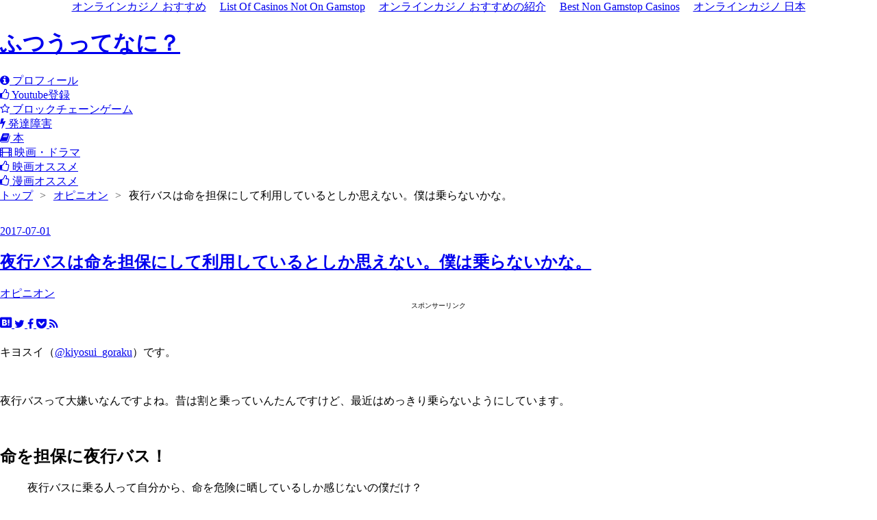

--- FILE ---
content_type: text/html; charset=utf-8
request_url: https://www.kiyosui.com/entry/yakoubasu/
body_size: 11546
content:
<!DOCTYPE html><html lang="ja" data-admin-domain="//blog.hatena.ne.jp" data-admin-origin="https://blog.hatena.ne.jp" data-author="kiyosui" data-avail-langs="ja en" data-blog="kiyosui.hatenablog.com" data-blog-host="kiyosui.hatenablog.com" data-blog-is-public="1" data-blog-name="ふつうってなに？" data-blog-owner="kiyosui" data-blog-uri="https://www.kiyosui.com/" data-blog-uuid="6653586347155869939" data-blogs-uri-base="https://www.kiyosui.com" data-brand="pro" data-data-layer="{&#34;hatenablog&#34;:{&#34;:{&#34;non_sampling_property_id&#34;:&#34;&#34;,&#34;property_id&#34;:&#34;UA-72835616-2&#34;,&#34;separated_property_id&#34;:&#34;UA-29716941-23&#34;,&#34;brand_property_id&#34;:&#34;&#34;},&#34;admin&#34;:{},&#34;blog&#34;:{&#34;content_seems_japanese&#34;:&#34;true&#34;,&#34;entry_show_footer_related_entries&#34;:&#34;false&#34;,&#34;owner_name&#34;:&#34;kiyosui&#34;,&#34;name&#34;:&#34;\u3075\u3064\u3046\u3063\u3066\u306a\u306b\uff1f&#34;,&#34;enable_ads&#34;:&#34;false&#34;,&#34;force_pc_view&#34;:&#34;true&#34;,&#34;is_responsive_view&#34;:&#34;true&#34;,&#34;is_public&#34;:&#34;true&#34;,&#34;uri&#34;:&#34;https://www.kiyosui.com/&#34;,&#34;enable_keyword_link&#34;:&#34;false&#34;,&#34;lang&#34;:&#34;ja&#34;,&#34;disable_ads&#34;:&#34;pro&#34;,&#34;is_sleeping&#34;:&#34;true&#34;},&#34;page_id&#34;:&#34;entry&#34;,&#34;pro&#34;:&#34;pro&#34;,&#34;router_type&#34;:&#34;blogs&#34;,&#34;permalink_entry&#34;:{&#34;author_name&#34;:&#34;kiyosui&#34;,&#34;date&#34;:&#34;2017-07-01&#34;,&#34;title&#34;:&#34;\u591c\u884c\u30d0\u30b9\u306f\u547d\u3092\u62c5\u4fdd\u306b\u3057\u3066\u5229\u7528\u3057\u3066\u3044\u308b\u3068\u3057\u304b\u601d\u3048\u306a\u3044\u3002\u50d5\u306f\u4e57\u3089\u306a\u3044\u304b\u306a\u3002&#34;,&#34;hour&#34;:&#34;7&#34;,&#34;categories&#34;:&#34;\u30aa\u30d4\u30cb\u30aa\u30f3&#34;,&#34;uri&#34;:&#34;https://www.kiyosui.com/entry/yakoubasu&#34;},&#34;brand&#34;:&#34;pro&#34;}}" data-device="pc" data-dont-recommend-pro="false" data-global-domain="https://hatenablog.com" data-globalheader-color="b" data-globalheader-type="pc" data-has-touch-view="1" data-help-url="https://help.hatenablog.com" data-hide-header="1" data-no-suggest-touch-view="1" data-page="entry" data-parts-domain="https://hatenablog-parts.com" data-plus-available="1" data-pro="true" data-router-type="blogs" data-sentry-dsn="https://03a33e4781a24cf2885099fed222b56d@sentry.io/1195218" data-sentry-environment="production" data-sentry-sample-rate="0.1" data-static-domain="https://cdn.blog.st-hatena.com" data-version="3cebd98976d44476aae4192f5d9c1a9a" itemscope="" itemtype="http://schema.org/Article" data-initial-state="{}"><head prefix="og: http://ogp.me/ns# fb: http://ogp.me/ns/fb# article: http://ogp.me/ns/article#">
	<meta http-equiv="Content-Type" content="text/html; charset=UTF-8"/>
  <meta name="viewport" content="width=device-width, initial-scale=1.0"/>
  <meta name="robots" content="max-image-preview:large"/>
  <meta http-equiv="X-UA-Compatible" content="IE=7; IE=9; IE=10; IE=11"/>
  <title>夜行バスは命を担保にして利用しているとしか思えない。僕は乗らないかな。 - ふつうってなに？</title>
	<link rel="canonical" href="https://kiyosui.com/entry/yakoubasu/"/>
<meta itemprop="name" content="夜行バスは命を担保にして利用しているとしか思えない。僕は乗らないかな。 - ふつうってなに？"/>
  <meta itemprop="image" content="https://cdn-ak.f.st-hatena.com/images/fotolife/k/kiyosui/20170701/20170701075444.jpg"/>
  <meta property="og:title" content="夜行バスは命を担保にして利用しているとしか思えない。僕は乗らないかな。 - ふつうってなに？"/>
<meta property="og:type" content="article"/>
  <meta property="og:url" content="https://www.kiyosui.com/entry/yakoubasu"/>
  <meta property="og:image" content="https://cdn-ak.f.st-hatena.com/images/fotolife/k/kiyosui/20170701/20170701075444.jpg"/>
<meta property="og:image:alt" content="夜行バスは命を担保にして利用しているとしか思えない。僕は乗らないかな。 - ふつうってなに？"/>
    <meta property="og:description" content="キヨスイ（@kiyosui_goraku）です。 夜行バスって大嫌いなんですよね。昔は割と乗っていんたんですけど、最近はめっきり乗らないようにしています。"/>
<meta property="og:site_name" content="ふつうってなに？"/>
  <meta property="article:published_time" content="1498863392"/>
    <meta property="article:tag" content="オピニオン"/>
      <meta name="twitter:card" content="summary_large_image"/>
    <meta name="twitter:image" content="https://cdn-ak.f.st-hatena.com/images/fotolife/k/kiyosui/20170701/20170701075444.jpg"/>  <meta name="twitter:title" content="夜行バスは命を担保にして利用しているとしか思えない。僕は乗らないかな。 - ふつうってなに？"/>    <meta name="twitter:description" content="キヨスイ（@kiyosui_goraku）です。 夜行バスって大嫌いなんですよね。昔は割と乗っていんたんですけど、最近はめっきり乗らないようにしています。"/>  <meta name="twitter:app:name:iphone" content="はてなブログアプリ"/>
  <meta name="twitter:app:id:iphone" content="583299321"/>
  <meta name="twitter:app:url:iphone" content="hatenablog:///open?uri=https%3A%2F%2Fwww.kiyosui.com%2Fentry%2Fyakoubasu"/>  <meta name="twitter:site" content="@kiyosui_goraku"/>
    <meta name="description" content="キヨスイ（@kiyosui_goraku）です。 夜行バスって大嫌いなんですよね。昔は割と乗っていんたんですけど、最近はめっきり乗らないようにしています。"/>
    <meta name="google-site-verification" content="c5D0bquzNjbK0rPUbUaEEN8VTcuM7XhJoXIST_KfPrE"/>
    <meta name="keywords" content="仮想通貨"/>
<script id="embed-gtm-data-layer-loader" data-data-layer-page-specific="{&#34;hatenablog&#34;:{&#34;blogs_permalink&#34;:{&#34;entry_afc_issued&#34;:&#34;false&#34;,&#34;brand_hide_afc&#34;:&#34;false&#34;,&#34;blog_hide_afc_func&#34;:&#34;true&#34;,&#34;is_author_pro&#34;:&#34;true&#34;,&#34;blog_hide_afc_field&#34;:&#34;false&#34;,&#34;is_blog_sleeping&#34;:&#34;true&#34;,&#34;blog_afc_issued&#34;:&#34;false&#34;,&#34;blog_struct_hide_afc&#34;:&#34;true&#34;,&#34;has_related_entries_with_elasticsearch&#34;:&#34;false&#34;}}}">
(function() {
  function loadDataLayer(elem, attrName) {
    if (!elem) { return {}; }
    var json = elem.getAttribute(attrName);
    if (!json) { return {}; }
    return JSON.parse(json);
  }
  var globalVariables = loadDataLayer(
    document.documentElement,
    'data-data-layer'
  );
  var pageSpecificVariables = loadDataLayer(
    document.getElementById('embed-gtm-data-layer-loader'),
    'data-data-layer-page-specific'
  );
  var variables = [globalVariables, pageSpecificVariables];
  if (!window.dataLayer) {
    window.dataLayer = [];
  }
  for (var i = 0; i < variables.length; i++) {
    window.dataLayer.push(variables[i]);
  }
})();
</script>
  <link rel="shortcut icon" href="../../favicon.jpg"/>
<link rel="apple-touch-icon" href="../../images/116471113/1514682836127358.jpg"/>
<link rel="icon" sizes="192x192" href="../../images/116471113/1514682836127358.jpg"/>
<link rel="alternate" type="application/atom+xml" title="Atom" href="https://www.kiyosui.com/feed"/>
<link rel="alternate" type="application/rss+xml" title="RSS2.0" href="https://www.kiyosui.com/rss"/>
<link rel="alternate" type="application/json+oembed" href="https://hatenablog.com/oembed?url=https%3A%2F%2Fwww.kiyosui.com%2Fentry%2Fyakoubasu&amp;format=json" title="oEmbed Profile of 夜行バスは命を担保にして利用しているとしか思えない。僕は乗らないかな。"/>
<link rel="alternate" type="text/xml+oembed" href="https://hatenablog.com/oembed?url=https%3A%2F%2Fwww.kiyosui.com%2Fentry%2Fyakoubasu&amp;format=xml" title="oEmbed Profile of 夜行バスは命を担保にして利用しているとしか思えない。僕は乗らないかな。"/>
  <link rel="author" href="https://www.hatena.ne.jp/kiyosui/" />
    <link rel="stylesheet" type="text/css" href="../../css/blog.css"/>
  <link rel="stylesheet" type="text/css" href="https://usercss.blog.st-hatena.com/blog_style/6653586347155869939/612cc471081141173295bfc743b915e0d1c556f3"/>
<style>
  div#google_afc_user,
  div.google-afc-user-container,
  div.google_afc_image,
  div.google_afc_blocklink {
      display: block !important;
  }
</style>
  <!-- スライダー設定（headに挿入） -->
<link href="../../ajax/libs/bxslider/4.2.12/jquery.bxslider.css" rel="stylesheet"/>
<script src="../../ajax/libs/jquery/3.1.1/jquery.min.js"></script><!-- ←は既にjqueryを読み込んでいる場合は読み込まなくても大丈夫です -->
<script src="../../ajax/libs/bxslider/4.2.12/jquery.bxslider.js" defer=""></script>
<script>
  $(document).ready(function () {
    // initiates responsive slide gallery     
    var settings = function() {
      var settings1 = {
        minSlides: 1,
        maxSlides: 1,
        moveSlides: 1,
        mode: 'horizontal',
        startSlide: 0,
        captions: true
      };
      var settings2 = {
        minSlides: 2, //スライダーの最小数を設定
        maxSlides: 3, //スライダーの最大数を設定
        moveSlides: 1,
        mode: 'horizontal', //スライダーのスタイル設定。（他にもvartivcal, fade等があります）
        slideWidth: 272, //スライダーの大きさを設定。お好みで調整してください。
        startSlide: 0,
        slideMargin: 10,
        captions: true, //キャプションの有無
        adaptiveHeight: false
      };
      return ($(window).width()<630) ? settings1 : settings2;
    }
    var mySlider;
    function slideSetting() {
      mySlider.reloadSlider(settings());
    }
    mySlider = $('.slider').bxSlider(settings());
    $(window).resize(slideSetting);
  });
</script>
<script src="../../ajax/libs/jquery/2.1.0/jquery.min.js"></script>
<link rel="stylesheet" href="../../font-awesome/4.4.0/css/font-awesome.min.css"/>
<style>
/*はてなブログをはじめようを非表示にする*/
.footer-action-wrapper{display:none;}
/*はてなブログ開発ブログ等のリンクを非表示にする*/
.touch-item-list{display:none;}
.search-box{display:none;}
/*↑検索ボックスのの非表示*/
</style>
<link rel="preconnect" href="https://pagead2.googlesyndication.com/" crossorigin=""/>
</head>
  <body class="page-entry enable-top-editarea enable-bottom-editarea category-オピニオン globalheader-off"><div style="text-align: center;"><a href="https://poker-choice.com/rec-online-casino/" style="padding: 5px 10px;">オンラインカジノ おすすめ</a><a href="https://www.bapca.org.uk/" style="padding: 5px 10px;">List Of Casinos Not On Gamstop</a><a href="https://jp.cointelegraph.com/gaming/online-casinos/" style="padding: 5px 10px;">オンラインカジノ おすすめの紹介</a><a href="https://www.hotelfelix.co.uk/" style="padding: 5px 10px;">Best Non Gamstop Casinos</a><a href="https://www.ninjaakasaka.com/" style="padding: 5px 10px;">オンラインカジノ 日本</a></div>
    <div id="globalheader-container" data-brand="hatenablog" style="display: none">
  <iframe id="globalheader" height="37" frameborder="0" allowtransparency="true"></iframe>
</div>
    <div id="container">
      <div id="container-inner">
        <header id="blog-title" data-brand="hatenablog">
  <div id="blog-title-inner">
    <div id="blog-title-content">
      <h1 id="title"><a href="/">ふつうってなに？</a></h1>
    </div>
  </div>
</header>
  <div id="top-editarea">
    <nav id="gnav">
	<div class="gnav-inner" id="menu-scroll">
	
    <div class="menu"><a href="../../entry/profile/"><i class="fa fa-info-circle" aria-hidden="true"></i> プロフィール</a></div>
     <div class="menu"><a href="https://www.youtube.com/channel/UCKJSqXLxznGWMYmFe8PhcEQ?sub_confirmation=1"><i class="fa fa-thumbs-o-up" aria-hidden="true"></i>
     Youtube登録</a></div>
 <div class="menu"><a href="../../archive/category/ブロックチェーンゲーム/"><i class="blogicon-star-o" aria-hidden="true"></i>
 ブロックチェーンゲーム</a></div>
    <div class="menu"><a href="../../archive/category/発達障害/"><i class="fa fa-bolt" aria-hidden="true"></i> 発達障害</a></div>
    <div class="menu"><a href="../../archive/category/書籍関連/"><i class="fa fa-book" aria-hidden="true"></i>
 本</a></div>
    <div class="menu"><a href="../../archive/category/映画・ドラマ/"><i class="fa fa-film" aria-hidden="true"></i>
 映画・ドラマ</a></div>
     <div class="menu"><a href="../../entry/movie-matome/"><i class="fa fa-thumbs-o-up" aria-hidden="true"></i>
 映画オススメ</a></div>
      <div class="menu"><a href="../../entry/yomikaeshi-manga/"><i class="fa fa-thumbs-o-up" aria-hidden="true"></i>
 漫画オススメ</a></div>
	</div>
</nav>
  </div>
            <div id="top-box">
    <div class="breadcrumb" data-test-id="breadcrumb">
      <div class="breadcrumb-inner">
        <a class="breadcrumb-link" href="/"><span>トップ</span></a>          <span class="breadcrumb-gt">&gt;</span>          <span class="breadcrumb-child">            <a class="breadcrumb-child-link" href="../../archive/category/オピニオン/"><span>オピニオン</span></a>          </span>            <span class="breadcrumb-gt">&gt;</span>          <span class="breadcrumb-child">            <span>夜行バスは命を担保にして利用しているとしか思えない。僕は乗らないかな。</span>          </span>      </div>
    </div>
  </div>
  <script type="application/ld+json" class="test-breadcrumb-json-ld">
    {"@type":"BreadcrumbList","@context":"http://schema.org","itemListElement":[{"@type":"ListItem","item":{"name":"トップ","@id":"https://www.kiyosui.com/"},"position":1},{"position":2,"item":{"@id":"https://www.kiyosui.com/archive/category/%E3%82%AA%E3%83%94%E3%83%8B%E3%82%AA%E3%83%B3","name":"オピニオン"},"@type":"ListItem"}]}
  </script>
<div id="content" class="hfeed">
  <div id="content-inner">
    <div id="wrapper">
      <div id="main">
        <div id="main-inner">
  <!-- google_ad_section_start -->
  <!-- rakuten_ad_target_begin -->
        <article class="entry hentry test-hentry js-entry-article date-first autopagerize_page_element chars-200 words-100 mode-html entry-odd" id="entry-8599973812275528681" data-keyword-campaign="" data-uuid="8599973812275528681" data-publication-type="entry">
  <div class="entry-inner">
    <header class="entry-header">
    <div class="date entry-date first">
    <a href="/" rel="nofollow">
      <time pubdate="" datetime="2017-06-30T22:56:32Z" title="2017-06-30T22:56:32Z">
        <span class="date-year">2017</span><span class="hyphen">-</span><span class="date-month">07</span><span class="hyphen">-</span><span class="date-day">01</span>
      </time>
    </a>
  </div>
  <h1 class="entry-title">
  <a href="../../entry/yakoubasu/" class="entry-title-link bookmark">夜行バスは命を担保にして利用しているとしか思えない。僕は乗らないかな。</a>
</h1>
  <div class="entry-categories categories">
    <a href="../../archive/category/オピニオン/" class="entry-category-link category-オピニオン">オピニオン</a>
  </div>
  <div class="customized-header">
    <div class="entry-header-html"><!--アドセンス記事上-->
<font size="-4"><div align="center">スポンサーリンク</div></font>
<div align="center">
</div>
<div class="shrbtn">
  <!-- HatenaBookmark -->
  <a href="http://b.hatena.ne.jp/entry/https%3A%2F%2Fwww.kiyosui.com%2Fentry%2Fyakoubasu" class="share_btn">
    <span class="htvcenter" style="line-height: 1.6;">
      <i class="blogicon-bookmark" style="font-size:22px"></i>
    </span>
  </a>
  <!-- twitter -->
  <a href="https://twitter.com/intent/tweet?text=夜行バスは命を担保にして利用しているとしか思えない。僕は乗らないかな。 https%3A%2F%2Fwww.kiyosui.com%2Fentry%2Fyakoubasu" class="share_btn">
    <i class="fa fa-twitter"></i>
  </a>
  <!-- facebook -->
  <a href="https://www.facebook.com/sharer.php?u=https%3A%2F%2Fwww.kiyosui.com%2Fentry%2Fyakoubasu" class="share_btn">
    <i class="fa fa-facebook"></i>
  </a>
  <a href="http://getpocket.com/edit?url=https%3A%2F%2Fwww.kiyosui.com%2Fentry%2Fyakoubasu" class="share_btn">
    <i class="fa fa-get-pocket"></i>
  </a>
  <!-- feedly -->
  <a href="http://feedly.com/i/subscription/feed/http://ブログURL/feed" target="_blank" class="share_btn">
    <i class="fa fa-rss"></i>
  </a>
</div>  </div>
  </div>
</header>
    <div class="entry-content">
    <p></p>
<p>キヨスイ（<a href="https://twitter.com/kiyosui_goraku">@kiyosui_goraku</a>）です。</p>
<p> </p>
<p>夜行バスって大嫌いなんですよね。昔は割と乗っていんたんですけど、最近はめっきり乗らないようにしています。</p>
<p> </p>
<h2>命を担保に夜行バス！</h2>
<blockquote class="twitter-tweet" data-lang="ja">
<p dir="ltr" lang="ja">夜行バスに乗る人って自分から、命を危険に晒しているしか感じないの僕だけ？<br/>勝手にリスクを背負っている感じ。安いのはわかるけど...命を賭けちゃダメな気がする。<br/>命を担保に安い金額で移動しているイメージ。</p>
— キヨスイ (@kiyosui_goraku) <a href="https://twitter.com/kiyosui_goraku/status/880915102853025794">2017年6月30日</a></blockquote>
<script async="" src="../../widgets.js" charset="utf-8"></script>
<p>僕のイメージだとこんな感じです。夜行バスって安いですよね。確かに安い。</p>
<p><strong>東京から大阪まで、安いときは2000円以内で移動できるという！なんとも格安！</strong></p>
<p> </p>
<p><strong>飛行機だとLCCでも東京から大阪までは、4000円以上はしますからね。高い時期だと6000円以上する。</strong></p>
<p>新幹線だともう少し、高くて1万円は超えます。</p>
<p> </p>
<p>確かに金額だけ見ると、夜行バスは魅力的に思えるかもしれません。</p>
<p> </p>
<p><strong>ただ、少し思考を凝らせば4000円から1万円近くの誤差。僕は圧倒的に飛行機や新幹線の方を選びます。</strong></p>
<p> </p>
<p>夜中の長距離運転を他人に任せるという...僕には全く理解できない行動ですね。</p>
<p><strong>4000円から1万円の差額程度で命を担保にしてはいけません。</strong></p>
<p> </p>
<h2>夜間の運転をしたことない人にはわからないかも。</h2>
<p>最近は全くしませんが。夜間の長距離運転をしたことはあります。</p>
<p><strong>あれって、めちゃくちゃシンドイんですよね。人間のパフォーマンスが最悪な時に運転していますから。</strong></p>
<p> </p>
<p>自分で運転していても、本当に危険だな...って感じます。</p>
<p><strong>夜間の長距離運転するときは、若干の死ぬ覚悟を持って運転している僕です。死ぬ覚悟を持っているので、過剰に休憩とかしますけどね！</strong></p>
<p>20kmから30km走ったら休憩なんかザラ。命持ってかれるくらいなら、マメに休憩とります。</p>
<p> </p>
<p>そのくらい危険な運転で、<strong>自分の他にも同じような爆弾を背負っているトラックが周りにいるという...</strong></p>
<p><strong>自分がしっかりしていても、事故って死ぬ可能性はすごく上がっている環境だと僕は認識しています。</strong></p>
<p> </p>
<p>夜間の長距離運転をしたことない無免許の方とかには、体感ではわからないでしょう。</p>
<p>情報として、持っておいた方がいいです。</p>
<p> </p>
<h2>寿命縮まってるよ！</h2>
<p>すげぇ細かいこと言いますけど、寝れます？夜行バス。</p>
<p>座ったまま熟睡できます？しっかりとした睡眠とれます？</p>
<p> </p>
<p><strong>無理ですよね。夜中に移動して、狭い空間で寝るという...もし寝れたとしても自宅で寝るのとは雲泥の差です。</strong></p>
<p> </p>
<p>寿命縮まっているんじゃないのかな？って僕は思う。</p>
<p> </p>
<p><strong>そういった意味でも命を担保にしていますねぇ〜！って感じが物凄いというね（笑）</strong></p>
<p>さらに寝ると命の危険が高まるという。</p>
<p>もし事故った時に寝ていたら、瞬時の防御策も取れずに即死の可能性が高まるでしょう。</p>
<p> </p>
<p>寝ても、命が担保。</p>
<p>起きていても命が担保。</p>
<p>夜行バス。</p>
<p> </p>
<p>飛行機か新幹線で昼間、移動しませんか？</p>
<p>百歩譲って、昼間のバスですね。</p>
<p> </p>
<h2>生産的なことは何もできない。</h2>
<p>去年は新幹線に乗る機会が多かったので、新幹線をチョイスして良かったなーって思うことが多々ありました。</p>
<p> </p>
<p>パソコンの作業が心置きなくできるというね！</p>
<p>夜行バスだと隣の人に気を使って、パソコンって開きにくいですよね...</p>
<p>最新夜行バスなら、できるかもしれませんが...結局、料金高いので（笑）</p>
<p> </p>
<p>生産的なこと何もできないんですよ。</p>
<p><strong>それなら、新幹線や飛行機に昼間乗ってパソコンで何か作業をしていた方が100倍良いのでは？と僕は常々思う。</strong></p>
<p> </p>
<p>だって、誰かに連れて行ってもらっているんだから、その時間有効に使うべきじゃない？命を危険に晒してまで寝るって...</p>
<p> </p>
<p>ちょっとナンセンスにしか感じませんね...</p>
<p> </p>
<p>できて読書くらいか。まぁインプットですね。</p>
<p> </p>
<h2>自動運転になったら乗るかもね。</h2>
<p>こんな感じでアンチ夜行バスです。</p>
<p> </p>
<p>今後、自動運転化が普及していけば僕は夜行バスに乗りますよ！</p>
<p><strong>バグが起きたら、事故るでしょうけど、人間の夜間長距離運転より100倍安全じゃない？って思っています。</strong></p>
<p> </p>
<p><strong>AIが安全に運転してくれる時代が来るまで、夜行バスは乗りませんね。</strong></p>
<p>ただ命担保にしているだけですから（笑）</p>
<p> </p>
<p>あ、でも夜間に移動するの嫌なので...AIが運転しても乗らないかも。睡眠取れないと僕は全然ゴミなので...</p>
<p> </p>
<h2>最後に</h2>
<p>夜行バスを常時使っている人は、一度考えてほしいですね。</p>
<p>しつこい様ですが、夜間の長距離運転は本当に危険です。もちろん、プロが運転しているので僕なんかと比較するのは、おかしいかと思いますが。</p>
<p> </p>
<p><strong>プロだろうが人間なので、一回のミスで一発アウトが待っている車の運転です。</strong></p>
<p>人間のパフォーマンスが悪い夜中。危険ですね。</p>
<p> </p>
<p>目の前の金額に釣られて命を担保にしていないか...じっくりと考えてから乗ってくださいね。</p>
<p> </p>
<p>それでは、また。</p>
<p> </p>
<h2>あなたにオススメ記事！</h2>
<p>・<a href="/">移動時間は無駄しかない。無頓着な人ほど「時間がない」と言う。</a></p>
<p>・<a href="../../entry/sonshitsu/">人間が損失感情にめちゃくちゃ弱いのを体感するのは、ツイッターが最適。 </a></p>
<p> </p>
</div>
  <div style="text-align:center"><h2>Explore these sites</h2><ul style="list-style:none;padding-left:0"><li><a href="https://www.ninjaakasaka.com/">オンラインカジノ</a></li><li><a href="https://link-a.net/">オンラインカジノ おすすめ</a></li><li><a href="https://cineaste.jp/">オンラインカジノランキング</a></li><li><a href="https://advg.jp/">オンラインカジノ</a></li><li><a href="https://www.maru5ebisu.jp/">ライブカジノ ブラックジャック</a></li><li><a href="https://www.cs-kigyou.jp/">ライブ カジノ</a></li><li><a href="https://www.musashino-ticket.jp/">オンカジ出金早い</a></li><li><a href="https://adsquare.jp/">オンラインカジノ本人確認不要</a></li><li><a href="https://npolittleones.com/">本人 確認 不要 カジノ</a></li><li><a href="https://www.noway-form.com/">オンカジ アプリ</a></li><li><a href="https://www.japanlivingguide.net/">ブック メーカー ランキング</a></li><li><a href="https://www.br-special.jp/">ブック メーカー オッズ</a></li><li><a href="https://selforder.live/">ライブ カジノ</a></li><li><a href="https://arbeee.net/">オンカジ おすすめ</a></li><li><a href="https://nakamachi-street.com/">仮想通貨 オンラインカジノ</a></li></ul></div><footer class="entry-footer">
    <p class="entry-footer-section">
  <span class="author vcard"><span class="fn" data-load-nickname="1" data-user-name="kiyosui">kiyosui</span></span>
  <span class="entry-footer-time"><a href="../../entry/yakoubasu/"><time data-relative="" datetime="2017-06-30T22:56:32Z" title="2017-06-30T22:56:32Z" pubdate="" class="updated">2017-07-01 07:56</time></a></span>
</p>
<div class="social-buttons">
</div>
    <div class="customized-footer">
  <div class="entry-footer-html"><!--アドセンス記事内自動設定-->


<p></p>
<style>
div #breadcrumb div {
    display: inline;
    font-size: 13px;
}
</style>
<div id="breadcrumb"></div>
<!--記事下アドセンス-->
<div id="my-footer">
<p style="text-align:center;font-size:60%;color:#000000;&#39;">スポンサーリンク<br/>
</p>
</div>
<script>
var myFooter=document.getElementById("my-footer");var temp=myFooter.cloneNode(true);myFooter.parentNode.removeChild(myFooter);document.getElementsByClassName("entry-content")[0].appendChild(temp);
</script>
<!--記事下アドセンスここまで-->
<div class="shrbtn">
  <!-- HatenaBookmark -->
  <a href="http://b.hatena.ne.jp/entry/https%3A%2F%2Fwww.kiyosui.com%2Fentry%2Fyakoubasu" class="share_btn">
    <span class="htvcenter" style="line-height: 1.6;">
      <i class="blogicon-bookmark" style="font-size:22px"></i>
    </span>
  </a>
  <!-- twitter -->
  <a href="https://twitter.com/intent/tweet?text=夜行バスは命を担保にして利用しているとしか思えない。僕は乗らないかな。 https%3A%2F%2Fwww.kiyosui.com%2Fentry%2Fyakoubasu" class="share_btn">
    <i class="fa fa-twitter"></i>
  </a>
  <!-- facebook -->
  <a href="https://www.facebook.com/sharer.php?u=https%3A%2F%2Fwww.kiyosui.com%2Fentry%2Fyakoubasu" class="share_btn">
    <i class="fa fa-facebook"></i>
  </a>
  <a href="http://getpocket.com/edit?url=https%3A%2F%2Fwww.kiyosui.com%2Fentry%2Fyakoubasu" class="share_btn">
    <i class="fa fa-get-pocket"></i>
  </a>
  <!-- feedly -->
  <a href="http://feedly.com/i/subscription/feed/http://ブログURL/feed" target="_blank" class="share_btn">
    <i class="fa fa-rss"></i>
  </a>
</div>  
<div id="bottom-box"></div>
<script>
var timer = setInterval(function() {
    if (typeof jQuery != 'undefined') {
        $("#bottom-box").html($(".breadcrumb").html());
        clearInterval(timer);
    }
}, 1000)</script>
<!--ここまで関連記事アドセンス--></div>
    </div>
  <div class="comment-box">
    <ul class="comment">
      <li class="read-more-comments" style="display: none;"><a>もっと読む</a></li>
    </ul>
      <a class="leave-comment-title js-leave-comment-title">コメントを書く</a>
  </div>
  </footer>
  </div>
</article>
  <!-- rakuten_ad_target_end -->
  <!-- google_ad_section_end -->
  <div class="pager pager-permalink permalink">
      <span class="pager-prev">
        <a href="../../entry/kansya-taisaku/" rel="prev">
          <span class="pager-arrow">« </span>
          【ストレス対策】感謝をつぶやいて2週間。…
        </a>
      </span>
      <span class="pager-next">
        <a href="../../entry/blog-seikoujutsu/" rel="next">
          潜在的ニーズ、ペルソナがわからないブロ…
          <span class="pager-arrow"> »</span>
        </a>
      </span>
  </div>
        </div>
      </div>
      <aside id="box1">
  <div id="box1-inner">
  </div>
</aside>
    </div><!-- #wrapper -->
<aside id="box2">
  <div id="box2-inner">
      <div class="hatena-module hatena-module-search-box">
  <div class="hatena-module-title">
    検索
  </div>
  <div class="hatena-module-body">
    <form class="search-form" role="search" action="/" method="get">
  <input type="text" name="q" class="search-module-input" value="" placeholder="記事を検索" required=""/>
  <input type="submit" value="検索" class="search-module-button"/>
</form>
  </div>
</div>
<div class="hatena-module hatena-module-category">
  <div class="hatena-module-title">
    カテゴリー
  </div>
  <div class="hatena-module-body">
    <ul class="hatena-urllist">
        <li>
          <a href="../../archive/category/ブロックチェーンゲーム/" class="category-ブロックチェーンゲーム">
            ブロックチェーンゲーム (459)
          </a>
        </li>
        <li>
          <a href="../../archive/category/仮想通貨/" class="category-仮想通貨">
            仮想通貨 (451)
          </a>
        </li>
        <li>
          <a href="../../archive/category/オピニオン/" class="category-オピニオン">
            オピニオン (175)
          </a>
        </li>
        <li>
          <a href="../../archive/category/書籍関連/" class="category-書籍関連">
            書籍関連 (143)
          </a>
        </li>
        <li>
          <a href="../../archive/category/映画・ドラマ/" class="category-映画・ドラマ">
            映画・ドラマ (142)
          </a>
        </li>
        <li>
          <a href="../../archive/category/スマホ・アプリ・ガジェット/" class="category-スマホ・アプリ・ガジェット">
            スマホ・アプリ・ガジェット (121)
          </a>
        </li>
        <li>
          <a href="../../archive/category/発達障害/" class="category-発達障害">
            発達障害 (120)
          </a>
        </li>
        <li>
          <a href="../../archive/category/商品紹介/" class="category-商品紹介">
            商品紹介 (92)
          </a>
        </li>
        <li>
          <a href="../../archive/category/ブログ/" class="category-ブログ">
            ブログ (81)
          </a>
        </li>
        <li>
          <a href="../../archive/category/10万PVまでの基軸/" class="category-10万PVまでの基軸">
            10万PVまでの基軸 (61)
          </a>
        </li>
        <li>
          <a href="../../archive/category/ライフハック/" class="category-ライフハック">
            ライフハック (48)
          </a>
        </li>
        <li>
          <a href="../../archive/category/ポケモンGO/" class="category-ポケモンGO">
            ポケモンGO (46)
          </a>
        </li>
        <li>
          <a href="../../archive/category/音楽/" class="category-音楽">
            音楽 (37)
          </a>
        </li>
        <li>
          <a href="../../archive/category/仮想通貨-トレード/" class="category-仮想通貨-トレード">
            仮想通貨-トレード (31)
          </a>
        </li>
        <li>
          <a href="../../archive/category/カフェ/" class="category-カフェ">
            カフェ (29)
          </a>
        </li>
        <li>
          <a href="../../archive/category/場所ネタ/" class="category-場所ネタ">
            場所ネタ (20)
          </a>
        </li>
        <li>
          <a href="../../archive/category/エッセイ的な何か/" class="category-エッセイ的な何か">
            エッセイ的な何か (17)
          </a>
        </li>
        <li>
          <a href="../../archive/category/神社・寺/" class="category-神社・寺">
            神社・寺 (16)
          </a>
        </li>
        <li>
          <a href="../../archive/category/禅/" class="category-禅">
            禅 (14)
          </a>
        </li>
        <li>
          <a href="../../archive/category/食レポ/" class="category-食レポ">
            食レポ (13)
          </a>
        </li>
        <li>
          <a href="../../archive/category/ミンネ/" class="category-ミンネ">
            ミンネ (13)
          </a>
        </li>
        <li>
          <a href="../../archive/category/PS4/" class="category-PS4">
            PS4 (12)
          </a>
        </li>
        <li>
          <a href="../../archive/category/アラサー無職/" class="category-アラサー無職">
            アラサー無職 (8)
          </a>
        </li>
        <li>
          <a href="../../archive/category/クラウドソーシング/" class="category-クラウドソーシング">
            クラウドソーシング (7)
          </a>
        </li>
        <li>
          <a href="../../archive/category/アニメ/" class="category-アニメ">
            アニメ (6)
          </a>
        </li>
        <li>
          <a href="../../archive/category/periscope/" class="category-periscope">
            periscope (3)
          </a>
        </li>
        <li>
          <a href="../../archive/category/ディズニー/" class="category-ディズニー">
            ディズニー (2)
          </a>
        </li>
    </ul>
  </div>
</div>
<div class="hatena-module hatena-module-html">
    <div class="hatena-module-title">毎日つぶやき中！</div>
  <div class="hatena-module-body">
    <a class="twitter-timeline" data-width="280" data-height="500" href="https://twitter.com/kiyosui_goraku">Tweets by kiyosui_goraku</a> <script async="" src="../../widgets.js" charset="utf-8"></script>
  </div>
</div>
  </div>
</aside>
  </div>
</div>
  <div id="bottom-editarea">
    <div align="center"><div id="copyright">Copyright ©仮想通貨ってなに？ All rights reserved.</div></div>
<div id="page-top-area">
    <a id="page-top-button"><i class="blogicon-chevron-up fa-3x"></i></a>
</div>
<script>
(function($) {
$(function() {
var $w = $(window), $pageTopArea = $('#page-top-area'), isShow = false;
setInterval(function() {
    if ($w.scrollTop() > 500) {
        if (!isShow) {
            isShow = true;
            $pageTopArea.fadeIn();
        }
    } else {
        if (isShow) {
            isShow = false;
            $pageTopArea.fadeOut();
        }
    }
}, 1000 / 30);
$('#page-top-button').click(function(){
    $('html, body').animate({scrollTop:0}, 'slow');
});
});
})(jQuery);
</script>
  </div>
      </div>
    </div>
<div class="quote-box">
  <div class="tooltip-quote tooltip-quote-star">
    <i class="blogicon-star" title="引用スターをつける"></i>
  </div>
  <div class="tooltip-quote tooltip-quote-stock">
    <i class="blogicon-quote" title="引用をストック"></i>
  </div>
  <div class="tooltip-quote tooltip-quote-tweet js-tooltip-quote-tweet">
    <a class="js-tweet-quote" target="_blank" data-track-name="quote-tweet" data-track-once=""><i class="blogicon-twitter" title="引用してツイートする"></i></a>
  </div>
</div>
<div class="message-box" id="quote-star-message-box" style="display: none; position: absolute;">
  スターをつけました
</div>
<div class="quote-stock-panel" id="quote-stock-message-box" style="position: absolute; z-index: 3000">
  <div class="message-box" id="quote-stock-succeeded-message" style="display: none">
    <p>引用をストックしました</p>
    <button class="btn btn-primary" id="quote-stock-show-editor-button" data-track-name="curation-quote-edit-button">ストック一覧を見る</button>
    <button class="btn quote-stock-close-message-button">閉じる</button>
  </div>
  <div class="message-box" id="quote-login-required-message" style="display: none">
    <p>引用するにはまずログインしてください</p>
    <button class="btn btn-primary" id="quote-login-button">ログイン</button>
    <button class="btn quote-stock-close-message-button">閉じる</button>
  </div>
  <div class="error-box" id="quote-stock-failed-message" style="display: none">
    <p>引用をストックできませんでした。再度お試しください</p>
    <button class="btn quote-stock-close-message-button">閉じる</button>
  </div>
  <div class="error-box" id="unstockable-quote-message-box" style="display: none; position: absolute; z-index: 3000;">
    <p>限定公開記事のため引用できません。</p>
  </div>
</div>
<script type="x-underscore-template" id="js-requote-button-template">
  <div class="requote-button js-requote-button">
    <button class="requote-button-btn tipsy-top" title="引用する"><i class="blogicon-quote"></i></button>
  </div>
</script>
    <div id="hidden-subscribe-button" style="display: none;">
      <div class="hatena-follow-button-box btn-subscribe js-hatena-follow-button-box">
  <a href="#" class="hatena-follow-button js-hatena-follow-button">
    <span class="subscribing">
      <span class="foreground">読者です</span>
      <span class="background">読者をやめる</span>
    </span>
    <span class="unsubscribing" data-track-name="profile-widget-subscribe-button" data-track-once="">
      <span class="foreground">読者になる</span>
      <span class="background">読者になる</span>
    </span>
  </a>
  <div class="subscription-count-box js-subscription-count-box">
    <i></i>
    <u></u>
    <span class="subscription-count js-subscription-count">
    </span>
  </div>
</div>
    </div>
  <script type="text/javascript" src="https:../../widgets.js"></script>
<script type="text/javascript" src="../../js/bookmark_button.js" charset="utf-8" async="async"></script>
<script type="text/javascript" src="../../js/external/jquery.min.js"></script>
<script type="text/javascript" src="../../js/external/jquery.flot.js"></script>
<script type="text/javascript" src="../../js/external/jquery.flot.time.js"></script>
<script id="vendor-js" data-env="production" type="text/javascript" src="../../js/vendor.js"></script>
<script type="text/javascript" src="../../js/texts-ja.js"></script>
<script id="hatenablog-js" data-env="production" type="text/javascript" src="../../js/hatenablog.js"></script>
  <script type="text/javascript">Hatena.Diary.GlobalHeader.init()</script>
  
<script defer src="https://static.cloudflareinsights.com/beacon.min.js/vcd15cbe7772f49c399c6a5babf22c1241717689176015" integrity="sha512-ZpsOmlRQV6y907TI0dKBHq9Md29nnaEIPlkf84rnaERnq6zvWvPUqr2ft8M1aS28oN72PdrCzSjY4U6VaAw1EQ==" data-cf-beacon='{"version":"2024.11.0","token":"14dabd25556048359ee50e2c9e2ac10d","r":1,"server_timing":{"name":{"cfCacheStatus":true,"cfEdge":true,"cfExtPri":true,"cfL4":true,"cfOrigin":true,"cfSpeedBrain":true},"location_startswith":null}}' crossorigin="anonymous"></script>
</body></html>

--- FILE ---
content_type: application/javascript; charset=utf-8
request_url: https://platform.twitter.com/js/tweet.2b7769d244a8dfeb3ab9d97583412dec.js
body_size: 5572
content:
(window.__twttrll=window.__twttrll||[]).push([[7],{177:function(e,t,n){var r=n(0);e.exports=function(e){return r.isType("string",e)}},183:function(e,t){var n=/^#(?:[a-f\d]{3}){1,2}$/i;e.exports=function(e){return n.test(e)}},202:function(e,t){var n=/^(dark|light)$/;e.exports=function(e){return n.test(e)}},204:function(e,t,n){var r=n(71),i=n(3),a=n(4);e.exports=function(e){e.selectors({followButton:".follow-button"}),e.define("handleFollowButtonClick",function(e,t){var n=i.intentForFollowURL(t.href);a.asBoolean(t.getAttribute("data-age-gate"))||r.open(n,this.sandbox.sandboxEl,e)}),e.after("render",function(){this.on("click","followButton",function(e,t){this.handleFollowButtonClick(e,t)})})}},205:function(e,t,n){var r=n(31),i=n(10);e.exports=function(e){e.selectors({mediaCard:".MediaCard",mediaCardNsfwDismissalTarget:".MediaCard-dismissNsfw"}),e.define("dismissNsfwWarning",function(e,t){var n=r.closest(this.selectors.mediaCard,t,this.el);n&&i.remove(n,"is-nsfw")}),e.after("render",function(){this.on("click","mediaCardNsfwDismissalTarget",this.dismissNsfwWarning)})}},206:function(e,t,n){var r,i,a=n(10),s=n(29),o=n(166),c=n(31),d=n(68),u=n(17),l=n(11),h=n(192),f=n(6),p={autoplay:"1"},m="js-forceRedraw";e.exports=o.couple(n(207),function(e){function t(e){var t=e.createElement("div");return t.className="MediaCard-mediaAsset",t}e.params({lang:{required:!0,transform:d.matchLanguage,fallback:"en"},videoPlayerBorderRadius:{fallback:{}},videoPlayerBranding:{fallback:!0}}),e.selectors({mediaAsset:".MediaCard-mediaAsset",cardInterstitial:".js-cardPlayerInterstitial",wvpInterstitial:".js-playableMediaInterstitial",sourceIdInfo:".js-tweetIdInfo"}),e.define("videoPlayerOptions",function(){var e=(this.scribeData()||{}).widget_origin,t=this.scribeNamespace()||{};return{addBranding:this.params.videoPlayerBranding,borderRadius:this.params.videoPlayerBorderRadius,languageCode:this.params.lang,widgetOrigin:e,autoPlay:!0,scribeContext:{page:t.page,client:t.client}}}),e.define("replaceInterstitialWithMedia",function(e,t){return f.all([this.restoreLastMediaInterstitial(),u.write(function(){r=e,i=e.parentNode,e.parentNode.replaceChild(t,e)})])}),e.define("restoreLastMediaInterstitial",function(){var e;return r&&i?(e=i.firstElementChild,h.remove(e),u.write(function(){i.replaceChild(r,e)})):f.resolve()}),e.define("playWebVideoPlayerMediaAsset",function(e,t){var n,r=c.closest(this.selectors.sourceIdInfo,t,this.el),i=r.getAttribute("data-tweet-id"),a=h.insertForTweet;return i||(i=r.getAttribute("data-event-id"),a=h.insertForEvent),i?(e.preventDefault(),n=this.selectOne(r,this.selectors.wvpInterstitial),this.getConsent(r,n).then(function(){this.displayWebVideoPlayerMediaAsset(r,i,a)}.bind(this))):f.reject(new Error("No source id found for player"))}),e.define("displayWebVideoPlayerMediaAsset",function(e,n,r){var i=this.selectOne(e,this.selectors.mediaAsset),a=t(this.sandbox),s=this.sandbox.createElement("div"),o=this.videoPlayerOptions();return s.className="wvp-player-container",a.appendChild(s),this.replaceInterstitialWithMedia(i,a).then(function(){return r.call(this,a,n,o)})}),e.define("displayIframeMediaAsset",function(e,n){var r,i,o,d=c.closest(this.selectors.mediaAsset,n,this.el),h=c.closest(this.selectors.cardInterstitial,n,this.el),b=h.getAttribute("data-player-src"),v=h.getAttribute("data-player-width"),g=h.getAttribute("data-player-height"),w=h.getAttribute("data-player-title");return b?(e.preventDefault(),o=b,b=l.url(o,p),r=t(this.sandbox),(i=s({src:b,allowfullscreen:"true",width:v,height:g,title:w||""})).className="FilledIframe",r.appendChild(i),this.replaceInterstitialWithMedia(d,r).then(function(){i.focus(),u.write(function(){a.add(r,m),a.add(i,m)})})):f.reject(new Error("No Player frame source"))}),e.after("render",function(){var e=this.selectOne(this.selectors.wvpInterstitial);e&&a.remove(e,"u-hidden"),this.on("click","cardInterstitial",this.displayIframeMediaAsset),this.on("click","wvpInterstitial",this.playWebVideoPlayerMediaAsset)})})},207:function(e,t,n){var r=n(10),i=n(208),a=n(2),s=n(18),o=n(17),c=n(21),d=n(6),u=n(69);e.exports=function(e){e.selectors({cookieConsentButton:".js-cookieConsentButton",interstitial:".js-interstitial"}),e.define("getConsent",function(e,t){var n=this.selectOne(e,this.selectors.interstitial);return n?u.shouldObtainCookieConsent().catch(function(){return d.resolve(!0)}).then(function(e){var r,i;return e?(r=new a,i=function(){this.handleCookieConsentClick(t,n),r.resolve()}.bind(this),o.write(function(){this.scribe({component:"cookie_consent",action:"show"}),this.showConsentInterstitial(n,t),this.attachConsentListener(n,i)},this),r.promise):d.resolve()}.bind(this)):d.resolve()}),e.define("attachConsentListener",function(e,t){var n=this.selectOne(e,this.selectors.cookieConsentButton);n&&n.addEventListener("click",t,{once:!0})}),e.define("showConsentInterstitial",function(e,t){r.remove(e,"u-hidden"),t&&r.add(t,"is-backgrounded")}),e.define("hideConsentInterstitial",function(e,t){r.add(e,"u-hidden"),t&&r.remove(t,"is-backgrounded")}),e.define("setCookieConsentCookie",function(){return i.request(s.cookieConsent()).catch(function(e){throw new Error("CORS request failed: "+e)})}),e.define("handleCookieConsentClick",function(e,t){return c.allSettled([o.write(this.hideConsentInterstitial.bind(this,t,e)),this.setCookieConsentCookie()])})}},208:function(e,t,n){var r=n(2),i=n(6),a=n(20),s=n(30),o=n(11),c=n(0),d=n(1),u={method:"GET",params:{},headers:{},credentials:"include",isSuccess:function(e){return e>=200&&e<300}},l={JSON:"application/json",TEXT:"text/plain"},h={NO_XHR:new Error("No suitable XHR implementation available."),REQUEST_FAILED:new Error("XHR request failed."),REQUEST_ABORTED:new Error("XHR request aborted."),REQUEST_TIMED_OUT:new Error("XHR request timed out."),NETWORK_ERROR:new Error("Network error.")};e.exports={request:function(e,t){var n,f;return t=c.aug({},u,t||{}),n=o.url(e,t.params),(f=d.fetch)?f(n,t).catch(function(){return i.reject(h.NETWORK_ERROR)}).then(function(e){if(t.isSuccess(e.status))return e.text().then(function(t){var n=e.headers.get("content-type");return t&&c.contains(n,l.JSON)?s.parse(t):t});throw new Error("Request failed with status: "+e.status)}):function(e,t){var n,o=new r,u=a.ie9(),f=u?d.XDomainRequest:d.XMLHttpRequest;if(!f)return i.reject(h.NO_XHR);function p(){var e=u?n.contentType:n.getResponseHeader("content-type"),r=c.contains(e,l.JSON)?function(e){return e?s.parse(e):e}(n.responseText):n.responseText;u||t.isSuccess(n.status)?o.resolve(r):u||0!==n.status?o.reject(r):o.reject(h.NETWORK_ERROR)}return(n=new f).onreadystatechange=function(){4===n.readyState&&p()},n.onload=p,n.onerror=function(){o.reject(h.REQUEST_FAILED)},n.onabort=function(){o.reject(h.REQUEST_ABORTED)},n.ontimeout=function(){o.reject(h.REQUEST_TIMED_OUT)},n.open(t.method,e),"include"===t.credentials&&(n.withCredentials=!0),n.setRequestHeader&&c.forIn(t.headers,function(e){n.setRequestHeader(e,t.headers[e])}),n.send(),o.promise}(n,t)},mimeTypes:l,errors:h}},209:function(e,t,n){var r=n(10),i=n(17),a=n(44),s=n(20),o=n(6),c=n(0),d=n(166),u=50,l="data-card-breakpoints",h="data-theme",f="is-loaded",p="is-constrainedByMaxWidth";e.exports=d.couple(n(167),function(e){e.selectors({prerenderedCard:".PrerenderedCard",periscopeVideo:".PlayerCard--video",rootCardEl:".TwitterCard .CardContent > *:first-child"}),e.define("scribeCardShown",function(e){this.scribe({component:"card",action:"shown"},{items:[{card_name:e.getAttribute("data-card-name")}]},2)}),e.define("resizeSandboxDueToCardChange",function(){return this.sandbox.matchHeightToContent()}),e.define("markCardElAsLoaded",function(e){var t=this,n=!1;function a(){n&&t.resizeSandboxDueToCardChange()}return this.select(e,"img").forEach(function(e){e.addEventListener("load",a,!1)}),this.scribeCardShown(e),i.write(function(){r.add(e,f)}).then(function(){n=!0,t.resizeSandboxDueToCardChange()})}),e.define("updateCardWidthConstraints",function(){var e=this;return o.all(this.select("prerenderedCard").map(function(t){var n=e.selectOne(t,"rootCardEl");return i.defer(function(){var e,i=0;s.ios()?(r.remove(t,p),i=a(t.parentElement).width,t.style.maxWidth=i+"px"):i=a(t.parentElement).width,e=function(e){var t,n="";for(t=Math.floor(e/u);t>0;t--)n+="w"+t*u+" ";return n}(i),n.setAttribute(l,e),r.add(t,p)}).then(function(){return e.resizeSandboxDueToCardChange()})}))}),e.define("setCardTheme",function(e){var t=this.selectOne(e,"rootCardEl");this.params.theme&&t.setAttribute(h,this.params.theme)}),e.after("prepForInsertion",function(e){var t=this,n=this.select(e,"prerenderedCard").reduce(function(e,t){var n=t.getAttribute("data-css");return n&&(e[n]=e[n]||[],e[n].push(t)),e},{});c.forIn(n,function(e,n){t.sandbox.prependStyleSheet(e).then(function(){n.forEach(function(e){t.setCardTheme(e),t.markCardElAsLoaded(e)})})})}),e.after("show",function(){var e;return s.anyIE()&&(e=this.selectOne("periscopeVideo"))&&(e.style.display="none"),this.updateCardWidthConstraints()}),e.after("resize",function(){return this.updateCardWidthConstraints()})})},210:function(e,t,n){var r=n(1),i=n(0),a=/^#/;function s(e){return r.parseInt(e,16)}function o(e,t){var n,r,o,c;if(e=function(e){return i.isType("string",e)?(e=e.replace(a,""),e+=3===e.length?e:""):null}(e),t=t||0,e)return n=t<0?0:255,t=t<0?-Math.max(t,-1):Math.min(t,1),r=s(e.substring(0,2)),o=s(e.substring(2,4)),c=s(e.substring(4,6)),"#"+(16777216+65536*(Math.round((n-r)*t)+r)+256*(Math.round((n-o)*t)+o)+(Math.round((n-c)*t)+c)).toString(16).slice(1)}e.exports={darken:function(e,t){return o(e,-t)},lighten:function(e,t){return o(e,t)}}},211:function(e,t,n){var r=n(31),i=n(40);e.exports=function(e){e.after("render",function(){var e,t=this.sandbox.sandboxEl,n=t.tagName;if(i(t,"td "+n))return e=r.closest("td",t),this.sandbox.styleSelf({maxWidth:e.clientWidth+"px"})})}},239:function(e,t,n){var r=n(6),i=n(173),a=n(32),s=n(4),o=n(0),c=n(166),d=n(7),u=n(184),l=n(177),h=n(68),f=n(72),p=n(202),m=n(240),b=n(69),v=n(244),g=n(176),w="220px",C="100%",E="10px";function x(e){var t={item_ids:[],item_details:{}};return t.item_ids.push(e),t.item_details[e]={item_type:g.TWEET},t}e.exports=c.couple(n(167),n(169),function(e){e.params({tweetId:{required:!0,validate:l},id:{validate:l},lang:{required:!0,transform:h.matchLanguage,fallback:"en"},width:{required:!0,fallback:"500px",validate:u,transform:u},theme:{fallback:[d(a.val,a,"widgets:theme"),"light"],validate:p},hideCard:{fallback:!1,transform:s.asBoolean},hideThread:{fallback:!1,transform:s.asBoolean},partner:{fallback:d(a.val,a,"partner")}}),e.selectors({ancestorTweet:".EmbeddedTweet-ancestor .Tweet",subjectTweet:".EmbeddedTweet-tweet .Tweet",prerenderedCard:".PrerenderedCard"}),e.around("scribeItems",function(e){return o.aug(e(),x(this.params.tweetId))}),e.around("scribeNamespace",function(e){return o.aug(e(),{page:"tweet"})}),e.around("widgetDataAttributes",function(e){return o.aug({"tweet-id":this.params.tweetId},e())}),e.define("scribeImpressionForTweets",function(){var e=this.selectOne("subjectTweet"),t=this.selectOne("ancestorTweet"),n=e&&e.getAttribute("data-tweet-id"),r=t&&t.getAttribute("data-tweet-id");n&&this.scribe({section:"subject",component:"tweet",action:"results"},x(n)),n&&r&&this.scribe({section:"conversation",component:"tweet",action:"results"},function(e,t){var n={item_ids:[],item_details:{},associations:{}};return n.item_ids.push(t),n.item_details[t]={item_type:g.TWEET},n.associations[v.CONVERSATION_ORIGIN]={association_id:e,association_type:g.TWEET},n}(n,r))}),e.override("hydrate",function(){var e,t=this,n=f.getTimezoneOffset();return e={lang:this.params.lang,theme:this.params.theme,tz:n,hideCard:this.params.hideCard,hideThread:this.params.hideThread},m(this.params.tweetId,e).then(function(e){t.html=e},function(e){return t.scribe({section:"subject",component:"rawembedcode",action:"no_result"},x(t.params.tweetId)),r.reject(e)})}),e.override("render",function(){var e,t=this;return this.el=this.sandbox.htmlToElement(this.html),this.el?(this.el.id=this.id,this.el.lang=this.params.lang,this.scribeImpressionForTweets(),b.getExperiments().then(function(n){return e=n&&n.tfw_normalized_tweet_holdback_6979&&"control"===n.tfw_normalized_tweet_holdback_6979.bucket,r.all([t.sandbox.appendStyleSheet(i.tweet(t.params.lang,t.params.theme,!!e)),t.sandbox.styleSelf({maxWidth:C,width:t.params.width,minWidth:w,marginTop:E,marginBottom:E})]).then(function(){return t.prepForInsertion(t.el),t.sandbox.injectWidgetEl(t.el)})})):r.reject(new Error("unable to render"))}),e.override("show",function(){var e=this.sandbox;return this.sandbox.makeVisible().then(function(){return e.matchHeightToContent()})}),e.last("resize",function(){return this.sandbox.matchHeightToContent()})})},240:function(e,t,n){var r=new(n(241));e.exports=function(e,t){return e=function(e,t,n){var r="";return t&&(r+="c"),n&&(r+="t"),r?e+"-"+r:e}(e,(t=t||{}).hideCard,t.hideThread),r.fetch(e,t.lang,t.theme)}},241:function(e,t,n){var r=n(242),i=n(74),a=n(243),s=n(7),o=n(18),c=n(75),d=n(73),u=n(72),l=n(12),h=n(21),f=n(0),p="en",m="light",b=",",v=400;function g(e){return(e.input.lang||p)+b+(e.input.theme||m)}function w(e,t){e.forEach(function(e){var n=t[e.input.id];n?e.taskDoneDeferred.resolve(n):e.taskDoneDeferred.reject(new Error("not found"))})}function C(e){e.forEach(function(e){e.taskDoneDeferred.reject(new Error("request failed"))})}function E(e){var t=o.tweetBatch();h.timeout(r(t),v).catch(function(){return l.devError("Settings promise failed to resolve in batch_fetch_html"),o.tweetBatch()}).then(function(t){!function(e,t){var n=c(t,g);f.forIn(n,function(t,n){var r=t.split(b),i=r[0],o=r[1],c=function(e,t,n){var r={ids:[],lang:e,theme:t,tz:u.getTimezoneOffset()};return(r=n.reduce(function(e,t){return e.ids.push(t.input.id),e},r)).ids=r.ids.sort().join(","),r}(i,o,n),l=s(w,null,n),h=s(C,null,n);d.fetch(e,c,a).then(l,h)})}(t,e)})}function x(){this.requestQueue=new i(E)}x.prototype.fetch=function(e,t,n){return this.requestQueue.add({id:e,lang:t,theme:n})},e.exports=x},242:function(e,t,n){var r=n(12),i=n(11),a=n(69);e.exports=function(e){var t;return a.getExperiments().then(function(n){return 0===Object.keys(n).length?e:(t=Object.keys(n).map(function(e){return t=e,r=n[e],t+":"+(r&&"object"==typeof r?r.bucket:r);var t,r}).join(","),i.url(e,{features:t}))}).catch(function(){return r.devError("Could not load experiment settings"),e})}},243:function(e,t){e.exports=function(e){return{success:!0,resp:e}}},244:function(e){e.exports={CONVERSATION_ORIGIN:4}},245:function(e,t,n){var r=n(166),i=n(69),a=n(0);e.exports=r.couple(n(167),function(e){e.selectors({abScribingTarget:".js-aBScribingTarget"}),e.define("_getTargetedExperiments",function(){var e=this.select(this.selectors.abScribingTarget);return Object.keys(e.reduce(function(e,t){return t.getAttribute("data-experiment-keys").split(",").forEach(function(t){e[t]=!0}),e},{}))}),e.define("_isExperimentedEmbed",function(){var e;return i.getExperimentKeys().then(function(t){return 0!==t.length&&(e=this._getTargetedExperiments(),t.some(function(t){return a.contains(e,t)}))}.bind(this))}),e.around("scribe",function(e,t,n,r){return this._isExperimentedEmbed().then(function(i){return i||(n.unbucketed=!0),e(t,n,r)}).catch(function(){return e(t,n,r)})})})},246:function(e,t,n){var r=n(247),i=n(166),a=n(182),s=n(69),o={};e.exports=i.couple(n(167),function(e){e.selectors({abScribingMarker:".js-aBScribingTarget"}),e.define("scribeABImpression",function(e,t){var n=e.getAttribute("data-experiment-keys");n&&n.split(",").forEach(function(e){o[e]||(o[e]=!0,s.getExperiment(e).then(function(n){n.bucket&&r(e,n.bucket,n.version,t)}).catch(function(){}))})}),e.after("show",function(){var e=this.selectors.abScribingMarker;this.select(e).forEach(function(e){a.inViewportOnce(e,this.sandbox.sandboxEl,function(){this.scribeABImpression(e,this.scribeItems())}.bind(this))},this)})})},247:function(e,t,n){var r=n(36),i=n(33);e.exports=function(e,t,n,a){r.scribe(i.formatClientEventNamespace({client:"tfw",page:"ddg",section:e,action:"experiment"}),{experiment_key:e,bucket:t,version:n,data:a},!0)}},248:function(e,t,n){var r=n(32),i=n(210),a=n(183),s=n(7),o="a, a:visited",c="a:hover, a:focus, a:active";e.exports=function(e){e.params({linkColor:{fallback:s(r.val,r,"widgets:link-color"),validate:a}}),e.after("render",function(){var e;this.params.linkColor&&this.sandbox.appendCss((e=this.params.linkColor,[o+"{color:"+e+";}",c+"{color:"+i.lighten(e,.2)+";}"].join("")))})}},249:function(e,t,n){var r=n(177);e.exports=function(e){e.params({align:{required:!1},width:{required:!1},floatedWidth:{fallback:"350px",validate:r},centeredWidth:{fallback:"70%",validate:r}}),e.before("render",function(){var e,t,n,r,i=this.params.align;switch(i&&i.toLowerCase()){case"center":e=this.params.width||this.params.centeredWidth,t="auto",n="auto";break;case"left":e=this.params.width||this.params.floatedWidth,n="10px",r="left";break;case"right":e=this.params.width||this.params.floatedWidth,t="10px",r="right";break;default:return}return this.sandbox.styleSelf({width:e,marginLeft:t,marginRight:n,cssFloat:r})})}},250:function(e,t,n){var r=n(6),i=n(83),a=n(251);e.exports=function(e){e.selectors({images:"img"}),e.define("_imagesLoaded",function(){return r.all(this.select(this.selectors.images).map(a))}),e.after("show",function(){this._imagesLoaded().then(function(){i.reportImagesLoadForAWidget()})})}},251:function(e,t,n){var r=n(2);e.exports=function(e){var t=new r;return e.complete?t.resolve(e):(e.addEventListener("load",function(){t.resolve(e)}),setTimeout(function(){t.reject(e)},3e4)),t.promise}},89:function(e,t,n){var r=n(166);e.exports=r.build([n(239),n(195),n(245),n(196),n(175),n(180),n(246),n(178),n(248),n(188),n(189),n(185),n(187),n(204),n(209),n(206),n(205),n(249),n(194),n(193),n(190),n(191),n(199),n(211),n(250)],{pageForAudienceImpression:"tweet",productName:"tweetembed",breakpoints:[350],videoPlayerBranding:!1,videoPlayerBorderRadius:{bottomRight:0,bottomLeft:0}})}}]);